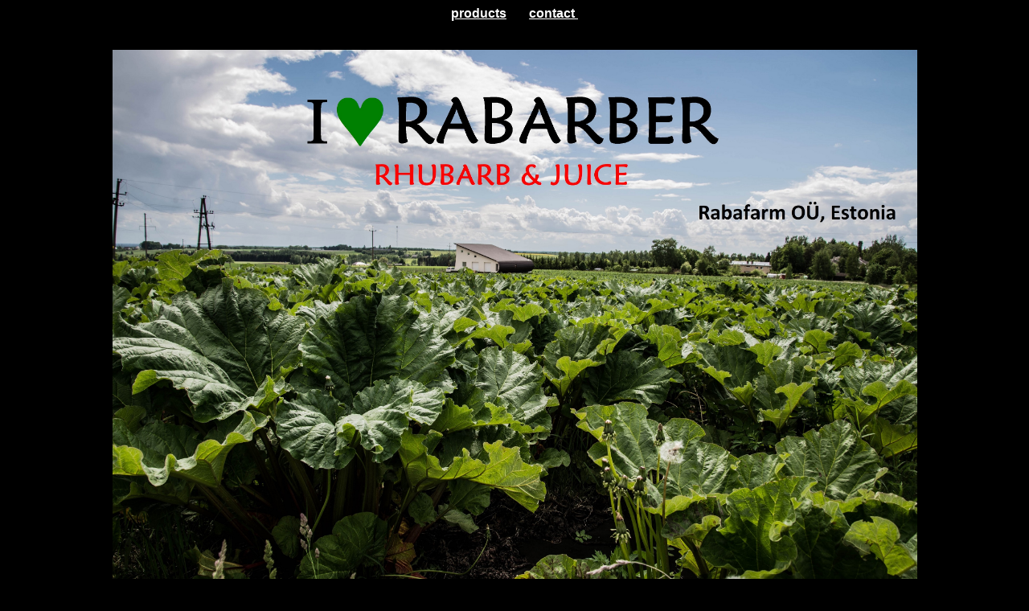

--- FILE ---
content_type: text/html
request_url: https://rabafarm.eu/en%20main.html
body_size: 1368
content:
<!DOCTYPE html PUBLIC "-//W3C//DTD HTML 4.01//EN" "http://www.w3.org/TR/html4/strict.dtd">
<html><head><meta content="text/html; charset=ISO-8859-1" http-equiv="content-type"><title>rabafarm</title></head>
<body style="color: white; background-color: black;" alink="white" link="white" vlink="#ffff99"><div style="text-align: center;"><div style="text-align: right;"><div style="text-align: center;"><a href="file:///C:/Users/You%20Got%20Mail/Documents/1RABAFARM/www/en%20main.html"><span style="font-family: Arial; font-weight: bold;"> </span></a><span style="font-family: Arial; font-weight: bold;"><a href="about%20company.html"><span style="text-decoration: underline;"></span></a><a href="products%202014.html"><span style="text-decoration: underline;"></span></a><a href="gallery.html"><span style="text-decoration: underline;"></span></a><a href="contact%20eng.html"><span style="text-decoration: underline;"></span></a></span><a href="file:///C:/Users/You%20Got%20Mail/Documents/1RABAFARM/www/en%20main.html"><span style="font-family: Arial; font-weight: bold;"></span></a><span style="font-family: Arial; font-weight: bold;"></span><span style="font-family: Arial; font-weight: bold; text-decoration: underline;"></span><span style="font-family: Arial; font-weight: bold;"><a href="products%202014.html"><span style="text-decoration: underline;">products</span></a> &nbsp;&nbsp;&nbsp;&nbsp;&nbsp; <a href="contact%20eng.html"><span style="text-decoration: underline;">contact</span>&nbsp;</a></span><a href="file:///C:/Users/You%20Got%20Mail/Documents/1RABAFARM/www/en%20main.html"><span style="font-family: Arial; font-weight: bold;"></span></a><span style="font-family: Arial; font-weight: bold;"></span><span style="font-family: Arial; font-weight: bold;"></span><span style="font-family: Arial; font-weight: bold;"></span><span style="font-family: Arial; font-weight: bold;"></span></div><span style="font-family: Arial; font-weight: bold;"></span><span style="font-family: Arial; font-weight: bold;"></span><span style="font-family: Arial; font-weight: bold;"> &nbsp; &nbsp; &nbsp;&nbsp;&nbsp; &nbsp;</span></div><span style="font-family: Arial; font-weight: bold;"><br></span><div style="text-align: center;"><span style="font-family: Arial; font-weight: bold;"></span><span style="font-family: Arial; font-weight: bold;"></span><span style="font-family: Arial; font-weight: bold;"></span><img style="width: 1001px; height: 668px;" alt="" src="wwwposter.jpg"><span style="font-family: Arial; font-weight: bold;"></span><br><span style="font-family: Arial; font-weight: bold;"></span></div><span style="font-family: Arial; font-weight: bold;"></span><span style="font-family: Arial; font-weight: bold;"></span><div style="text-align: center; margin-left: 146px; width: 999px;"><span style="font-family: Arial; font-weight: bold;"><br>- specialised producer of rhubarb and rhubarb juice</span><br><span style="font-family: Arial; font-weight: bold;">- long term experience in rhubarb growing</span><br><span style="font-family: Arial; font-weight: bold;">- certified organic production<br>- one of the biggest organic rhubarb producers in region</span><br><br style="font-family: Arial;"><div style="text-align: left;"><img style="float: right; width: 452px; height: 346px;" alt="" src="tere.jpg"><span style="font-family: Arial;">My
35000 rhubarb plants are growing in soil of Tartumaa county, Estonia. I
manage my fields in organic way and I press organic rhubarb juice out
of it.</span><br style="font-family: Arial;"><span style="font-family: Arial;">Pressed
and pasteurized rhubarb juice is my main product. It is strong, full of
rhubarb taste, red colored and made out of only my own rhubarb. The
product is aimed for other food and drink producers or caterers /
restaurants &#8211; as ingredient. Its a real rhubarb feeling, You shoud try!</span><br style="font-family: Arial;"><span style="font-family: Arial;">I can also provide Your business a fresh organic rhubarb in harvesting season (May/June)&nbsp; </span><br style="font-family: Arial;"><br style="font-family: Arial;"><span style="font-family: Arial;">Rabafarm
OÜ rhubarb and juice production is inspected and certified by
Agriculture and Food Board (Estonian state owned certifiers for organic
production and processing).</span><br style="font-family: Arial;"><span style="font-family: Arial;">Products are labelled with the organic production logo of the European Union and Estonian Öko logo.</span><br style="font-family: Arial;"><span style="font-family: Arial;">Although
my company Rabafarm OÜ is established in 2011, the tradition of
commercial rhubarb production as the family business is already third
generation activity. My grandfather Evald Paju started rhubarb growing
in 1965.</span><br><br><br></div></div><div style="text-align: left; margin-left: 320px;"><div style="text-align: center;"><br></div></div>&nbsp;&nbsp; &nbsp; &nbsp; &nbsp;<br><span style="font-family: Arial; font-weight: bold;"></span><span style="font-family: Arial; font-weight: bold;"></span><br><span style="font-family: Arial; font-weight: bold;"></span><span style="font-family: Arial; font-weight: bold;"></span><a href="12146039.pdf"><span style="font-family: Tahoma;"></span></a><br></div>&nbsp;&nbsp; &nbsp;<br><br><br><br><br><br><br><br><br><br></body></html>